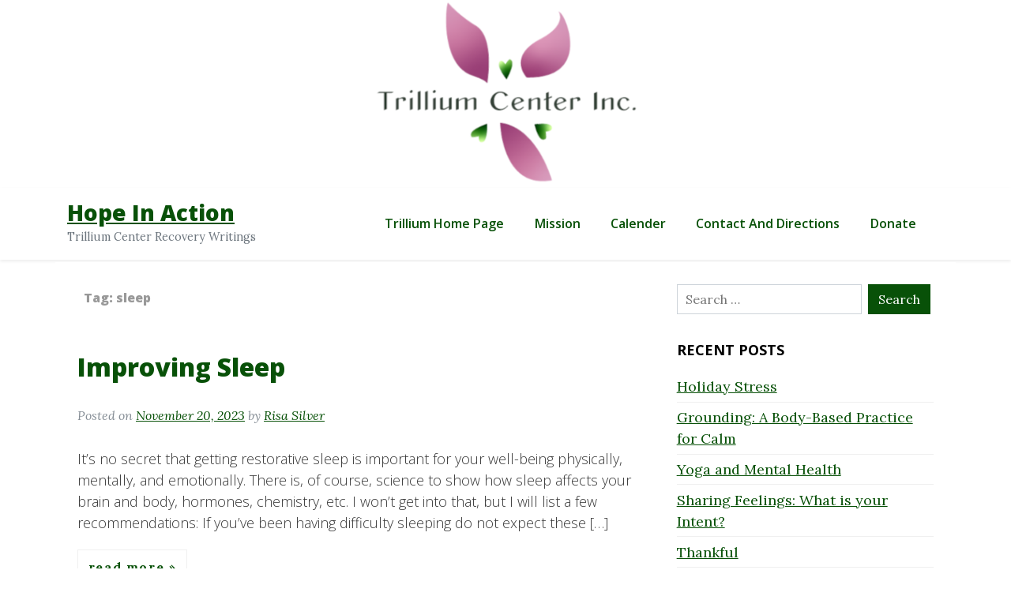

--- FILE ---
content_type: text/html; charset=UTF-8
request_url: https://blog.trilliumcenterinc.org/tag/sleep
body_size: 13944
content:
<!DOCTYPE html>
<html lang="en-US">
<head>
	<meta charset="UTF-8">
	<meta name="viewport" content="width=device-width, initial-scale=1">
	<link rel="profile" href="https://gmpg.org/xfn/11">
	<title>sleep &#8211; Hope In Action</title>
<meta name='robots' content='max-image-preview:large' />
<link rel='dns-prefetch' href='//fonts.googleapis.com' />
<link rel="alternate" type="application/rss+xml" title="Hope In Action &raquo; Feed" href="https://blog.trilliumcenterinc.org/feed" />
<link rel="alternate" type="application/rss+xml" title="Hope In Action &raquo; Comments Feed" href="https://blog.trilliumcenterinc.org/comments/feed" />
<link rel="alternate" type="application/rss+xml" title="Hope In Action &raquo; sleep Tag Feed" href="https://blog.trilliumcenterinc.org/tag/sleep/feed" />
<style id='wp-img-auto-sizes-contain-inline-css'>
img:is([sizes=auto i],[sizes^="auto," i]){contain-intrinsic-size:3000px 1500px}
/*# sourceURL=wp-img-auto-sizes-contain-inline-css */
</style>
<style id='wp-emoji-styles-inline-css'>

	img.wp-smiley, img.emoji {
		display: inline !important;
		border: none !important;
		box-shadow: none !important;
		height: 1em !important;
		width: 1em !important;
		margin: 0 0.07em !important;
		vertical-align: -0.1em !important;
		background: none !important;
		padding: 0 !important;
	}
/*# sourceURL=wp-emoji-styles-inline-css */
</style>
<style id='wp-block-library-inline-css'>
:root{--wp-block-synced-color:#7a00df;--wp-block-synced-color--rgb:122,0,223;--wp-bound-block-color:var(--wp-block-synced-color);--wp-editor-canvas-background:#ddd;--wp-admin-theme-color:#007cba;--wp-admin-theme-color--rgb:0,124,186;--wp-admin-theme-color-darker-10:#006ba1;--wp-admin-theme-color-darker-10--rgb:0,107,160.5;--wp-admin-theme-color-darker-20:#005a87;--wp-admin-theme-color-darker-20--rgb:0,90,135;--wp-admin-border-width-focus:2px}@media (min-resolution:192dpi){:root{--wp-admin-border-width-focus:1.5px}}.wp-element-button{cursor:pointer}:root .has-very-light-gray-background-color{background-color:#eee}:root .has-very-dark-gray-background-color{background-color:#313131}:root .has-very-light-gray-color{color:#eee}:root .has-very-dark-gray-color{color:#313131}:root .has-vivid-green-cyan-to-vivid-cyan-blue-gradient-background{background:linear-gradient(135deg,#00d084,#0693e3)}:root .has-purple-crush-gradient-background{background:linear-gradient(135deg,#34e2e4,#4721fb 50%,#ab1dfe)}:root .has-hazy-dawn-gradient-background{background:linear-gradient(135deg,#faaca8,#dad0ec)}:root .has-subdued-olive-gradient-background{background:linear-gradient(135deg,#fafae1,#67a671)}:root .has-atomic-cream-gradient-background{background:linear-gradient(135deg,#fdd79a,#004a59)}:root .has-nightshade-gradient-background{background:linear-gradient(135deg,#330968,#31cdcf)}:root .has-midnight-gradient-background{background:linear-gradient(135deg,#020381,#2874fc)}:root{--wp--preset--font-size--normal:16px;--wp--preset--font-size--huge:42px}.has-regular-font-size{font-size:1em}.has-larger-font-size{font-size:2.625em}.has-normal-font-size{font-size:var(--wp--preset--font-size--normal)}.has-huge-font-size{font-size:var(--wp--preset--font-size--huge)}.has-text-align-center{text-align:center}.has-text-align-left{text-align:left}.has-text-align-right{text-align:right}.has-fit-text{white-space:nowrap!important}#end-resizable-editor-section{display:none}.aligncenter{clear:both}.items-justified-left{justify-content:flex-start}.items-justified-center{justify-content:center}.items-justified-right{justify-content:flex-end}.items-justified-space-between{justify-content:space-between}.screen-reader-text{border:0;clip-path:inset(50%);height:1px;margin:-1px;overflow:hidden;padding:0;position:absolute;width:1px;word-wrap:normal!important}.screen-reader-text:focus{background-color:#ddd;clip-path:none;color:#444;display:block;font-size:1em;height:auto;left:5px;line-height:normal;padding:15px 23px 14px;text-decoration:none;top:5px;width:auto;z-index:100000}html :where(.has-border-color){border-style:solid}html :where([style*=border-top-color]){border-top-style:solid}html :where([style*=border-right-color]){border-right-style:solid}html :where([style*=border-bottom-color]){border-bottom-style:solid}html :where([style*=border-left-color]){border-left-style:solid}html :where([style*=border-width]){border-style:solid}html :where([style*=border-top-width]){border-top-style:solid}html :where([style*=border-right-width]){border-right-style:solid}html :where([style*=border-bottom-width]){border-bottom-style:solid}html :where([style*=border-left-width]){border-left-style:solid}html :where(img[class*=wp-image-]){height:auto;max-width:100%}:where(figure){margin:0 0 1em}html :where(.is-position-sticky){--wp-admin--admin-bar--position-offset:var(--wp-admin--admin-bar--height,0px)}@media screen and (max-width:600px){html :where(.is-position-sticky){--wp-admin--admin-bar--position-offset:0px}}

/*# sourceURL=wp-block-library-inline-css */
</style><style id='wp-block-paragraph-inline-css'>
.is-small-text{font-size:.875em}.is-regular-text{font-size:1em}.is-large-text{font-size:2.25em}.is-larger-text{font-size:3em}.has-drop-cap:not(:focus):first-letter{float:left;font-size:8.4em;font-style:normal;font-weight:100;line-height:.68;margin:.05em .1em 0 0;text-transform:uppercase}body.rtl .has-drop-cap:not(:focus):first-letter{float:none;margin-left:.1em}p.has-drop-cap.has-background{overflow:hidden}:root :where(p.has-background){padding:1.25em 2.375em}:where(p.has-text-color:not(.has-link-color)) a{color:inherit}p.has-text-align-left[style*="writing-mode:vertical-lr"],p.has-text-align-right[style*="writing-mode:vertical-rl"]{rotate:180deg}
/*# sourceURL=https://blog.trilliumcenterinc.org/wp-includes/blocks/paragraph/style.min.css */
</style>
<style id='global-styles-inline-css'>
:root{--wp--preset--aspect-ratio--square: 1;--wp--preset--aspect-ratio--4-3: 4/3;--wp--preset--aspect-ratio--3-4: 3/4;--wp--preset--aspect-ratio--3-2: 3/2;--wp--preset--aspect-ratio--2-3: 2/3;--wp--preset--aspect-ratio--16-9: 16/9;--wp--preset--aspect-ratio--9-16: 9/16;--wp--preset--color--black: #000000;--wp--preset--color--cyan-bluish-gray: #abb8c3;--wp--preset--color--white: #ffffff;--wp--preset--color--pale-pink: #f78da7;--wp--preset--color--vivid-red: #cf2e2e;--wp--preset--color--luminous-vivid-orange: #ff6900;--wp--preset--color--luminous-vivid-amber: #fcb900;--wp--preset--color--light-green-cyan: #7bdcb5;--wp--preset--color--vivid-green-cyan: #00d084;--wp--preset--color--pale-cyan-blue: #8ed1fc;--wp--preset--color--vivid-cyan-blue: #0693e3;--wp--preset--color--vivid-purple: #9b51e0;--wp--preset--gradient--vivid-cyan-blue-to-vivid-purple: linear-gradient(135deg,rgb(6,147,227) 0%,rgb(155,81,224) 100%);--wp--preset--gradient--light-green-cyan-to-vivid-green-cyan: linear-gradient(135deg,rgb(122,220,180) 0%,rgb(0,208,130) 100%);--wp--preset--gradient--luminous-vivid-amber-to-luminous-vivid-orange: linear-gradient(135deg,rgb(252,185,0) 0%,rgb(255,105,0) 100%);--wp--preset--gradient--luminous-vivid-orange-to-vivid-red: linear-gradient(135deg,rgb(255,105,0) 0%,rgb(207,46,46) 100%);--wp--preset--gradient--very-light-gray-to-cyan-bluish-gray: linear-gradient(135deg,rgb(238,238,238) 0%,rgb(169,184,195) 100%);--wp--preset--gradient--cool-to-warm-spectrum: linear-gradient(135deg,rgb(74,234,220) 0%,rgb(151,120,209) 20%,rgb(207,42,186) 40%,rgb(238,44,130) 60%,rgb(251,105,98) 80%,rgb(254,248,76) 100%);--wp--preset--gradient--blush-light-purple: linear-gradient(135deg,rgb(255,206,236) 0%,rgb(152,150,240) 100%);--wp--preset--gradient--blush-bordeaux: linear-gradient(135deg,rgb(254,205,165) 0%,rgb(254,45,45) 50%,rgb(107,0,62) 100%);--wp--preset--gradient--luminous-dusk: linear-gradient(135deg,rgb(255,203,112) 0%,rgb(199,81,192) 50%,rgb(65,88,208) 100%);--wp--preset--gradient--pale-ocean: linear-gradient(135deg,rgb(255,245,203) 0%,rgb(182,227,212) 50%,rgb(51,167,181) 100%);--wp--preset--gradient--electric-grass: linear-gradient(135deg,rgb(202,248,128) 0%,rgb(113,206,126) 100%);--wp--preset--gradient--midnight: linear-gradient(135deg,rgb(2,3,129) 0%,rgb(40,116,252) 100%);--wp--preset--font-size--small: 13px;--wp--preset--font-size--medium: 20px;--wp--preset--font-size--large: 36px;--wp--preset--font-size--x-large: 42px;--wp--preset--spacing--20: 0.44rem;--wp--preset--spacing--30: 0.67rem;--wp--preset--spacing--40: 1rem;--wp--preset--spacing--50: 1.5rem;--wp--preset--spacing--60: 2.25rem;--wp--preset--spacing--70: 3.38rem;--wp--preset--spacing--80: 5.06rem;--wp--preset--shadow--natural: 6px 6px 9px rgba(0, 0, 0, 0.2);--wp--preset--shadow--deep: 12px 12px 50px rgba(0, 0, 0, 0.4);--wp--preset--shadow--sharp: 6px 6px 0px rgba(0, 0, 0, 0.2);--wp--preset--shadow--outlined: 6px 6px 0px -3px rgb(255, 255, 255), 6px 6px rgb(0, 0, 0);--wp--preset--shadow--crisp: 6px 6px 0px rgb(0, 0, 0);}:where(.is-layout-flex){gap: 0.5em;}:where(.is-layout-grid){gap: 0.5em;}body .is-layout-flex{display: flex;}.is-layout-flex{flex-wrap: wrap;align-items: center;}.is-layout-flex > :is(*, div){margin: 0;}body .is-layout-grid{display: grid;}.is-layout-grid > :is(*, div){margin: 0;}:where(.wp-block-columns.is-layout-flex){gap: 2em;}:where(.wp-block-columns.is-layout-grid){gap: 2em;}:where(.wp-block-post-template.is-layout-flex){gap: 1.25em;}:where(.wp-block-post-template.is-layout-grid){gap: 1.25em;}.has-black-color{color: var(--wp--preset--color--black) !important;}.has-cyan-bluish-gray-color{color: var(--wp--preset--color--cyan-bluish-gray) !important;}.has-white-color{color: var(--wp--preset--color--white) !important;}.has-pale-pink-color{color: var(--wp--preset--color--pale-pink) !important;}.has-vivid-red-color{color: var(--wp--preset--color--vivid-red) !important;}.has-luminous-vivid-orange-color{color: var(--wp--preset--color--luminous-vivid-orange) !important;}.has-luminous-vivid-amber-color{color: var(--wp--preset--color--luminous-vivid-amber) !important;}.has-light-green-cyan-color{color: var(--wp--preset--color--light-green-cyan) !important;}.has-vivid-green-cyan-color{color: var(--wp--preset--color--vivid-green-cyan) !important;}.has-pale-cyan-blue-color{color: var(--wp--preset--color--pale-cyan-blue) !important;}.has-vivid-cyan-blue-color{color: var(--wp--preset--color--vivid-cyan-blue) !important;}.has-vivid-purple-color{color: var(--wp--preset--color--vivid-purple) !important;}.has-black-background-color{background-color: var(--wp--preset--color--black) !important;}.has-cyan-bluish-gray-background-color{background-color: var(--wp--preset--color--cyan-bluish-gray) !important;}.has-white-background-color{background-color: var(--wp--preset--color--white) !important;}.has-pale-pink-background-color{background-color: var(--wp--preset--color--pale-pink) !important;}.has-vivid-red-background-color{background-color: var(--wp--preset--color--vivid-red) !important;}.has-luminous-vivid-orange-background-color{background-color: var(--wp--preset--color--luminous-vivid-orange) !important;}.has-luminous-vivid-amber-background-color{background-color: var(--wp--preset--color--luminous-vivid-amber) !important;}.has-light-green-cyan-background-color{background-color: var(--wp--preset--color--light-green-cyan) !important;}.has-vivid-green-cyan-background-color{background-color: var(--wp--preset--color--vivid-green-cyan) !important;}.has-pale-cyan-blue-background-color{background-color: var(--wp--preset--color--pale-cyan-blue) !important;}.has-vivid-cyan-blue-background-color{background-color: var(--wp--preset--color--vivid-cyan-blue) !important;}.has-vivid-purple-background-color{background-color: var(--wp--preset--color--vivid-purple) !important;}.has-black-border-color{border-color: var(--wp--preset--color--black) !important;}.has-cyan-bluish-gray-border-color{border-color: var(--wp--preset--color--cyan-bluish-gray) !important;}.has-white-border-color{border-color: var(--wp--preset--color--white) !important;}.has-pale-pink-border-color{border-color: var(--wp--preset--color--pale-pink) !important;}.has-vivid-red-border-color{border-color: var(--wp--preset--color--vivid-red) !important;}.has-luminous-vivid-orange-border-color{border-color: var(--wp--preset--color--luminous-vivid-orange) !important;}.has-luminous-vivid-amber-border-color{border-color: var(--wp--preset--color--luminous-vivid-amber) !important;}.has-light-green-cyan-border-color{border-color: var(--wp--preset--color--light-green-cyan) !important;}.has-vivid-green-cyan-border-color{border-color: var(--wp--preset--color--vivid-green-cyan) !important;}.has-pale-cyan-blue-border-color{border-color: var(--wp--preset--color--pale-cyan-blue) !important;}.has-vivid-cyan-blue-border-color{border-color: var(--wp--preset--color--vivid-cyan-blue) !important;}.has-vivid-purple-border-color{border-color: var(--wp--preset--color--vivid-purple) !important;}.has-vivid-cyan-blue-to-vivid-purple-gradient-background{background: var(--wp--preset--gradient--vivid-cyan-blue-to-vivid-purple) !important;}.has-light-green-cyan-to-vivid-green-cyan-gradient-background{background: var(--wp--preset--gradient--light-green-cyan-to-vivid-green-cyan) !important;}.has-luminous-vivid-amber-to-luminous-vivid-orange-gradient-background{background: var(--wp--preset--gradient--luminous-vivid-amber-to-luminous-vivid-orange) !important;}.has-luminous-vivid-orange-to-vivid-red-gradient-background{background: var(--wp--preset--gradient--luminous-vivid-orange-to-vivid-red) !important;}.has-very-light-gray-to-cyan-bluish-gray-gradient-background{background: var(--wp--preset--gradient--very-light-gray-to-cyan-bluish-gray) !important;}.has-cool-to-warm-spectrum-gradient-background{background: var(--wp--preset--gradient--cool-to-warm-spectrum) !important;}.has-blush-light-purple-gradient-background{background: var(--wp--preset--gradient--blush-light-purple) !important;}.has-blush-bordeaux-gradient-background{background: var(--wp--preset--gradient--blush-bordeaux) !important;}.has-luminous-dusk-gradient-background{background: var(--wp--preset--gradient--luminous-dusk) !important;}.has-pale-ocean-gradient-background{background: var(--wp--preset--gradient--pale-ocean) !important;}.has-electric-grass-gradient-background{background: var(--wp--preset--gradient--electric-grass) !important;}.has-midnight-gradient-background{background: var(--wp--preset--gradient--midnight) !important;}.has-small-font-size{font-size: var(--wp--preset--font-size--small) !important;}.has-medium-font-size{font-size: var(--wp--preset--font-size--medium) !important;}.has-large-font-size{font-size: var(--wp--preset--font-size--large) !important;}.has-x-large-font-size{font-size: var(--wp--preset--font-size--x-large) !important;}
/*# sourceURL=global-styles-inline-css */
</style>

<style id='classic-theme-styles-inline-css'>
/*! This file is auto-generated */
.wp-block-button__link{color:#fff;background-color:#32373c;border-radius:9999px;box-shadow:none;text-decoration:none;padding:calc(.667em + 2px) calc(1.333em + 2px);font-size:1.125em}.wp-block-file__button{background:#32373c;color:#fff;text-decoration:none}
/*# sourceURL=/wp-includes/css/classic-themes.min.css */
</style>
<link rel='stylesheet' id='brisko-blog-font-css' href='https://fonts.googleapis.com/css?family=Open+Sans%3A300italic%2C400italic%2C600italic%2C700italic%2C800italic%2C400%2C300%2C600%2C700%2C800&#038;ver=6.9' media='all' />
<link rel='stylesheet' id='brisko-blog-font-lora-css' href='https://fonts.googleapis.com/css?family=Lora%3A400%2C700%2C400italic%2C700italic&#038;ver=6.9' media='all' />
<link rel='stylesheet' id='underscores-css' href='https://blog.trilliumcenterinc.org/wp-content/themes/brisko/css/underscores.css?ver=1.3.1' media='all' />
<link rel='stylesheet' id='bootstrap-css' href='https://blog.trilliumcenterinc.org/wp-content/themes/brisko/css/bootstrap.css?ver=1.3.1' media='all' />
<link rel='stylesheet' id='brisko-css' href='https://blog.trilliumcenterinc.org/wp-content/themes/brisko/css/brisko.css?ver=1.3.1' media='all' />
<link rel='stylesheet' id='brisko-theme-css' href='https://blog.trilliumcenterinc.org/wp-content/themes/brisko-blog/style.css?ver=1.3.1' media='all' />
<link rel='stylesheet' id='custom-styles-css' href='https://blog.trilliumcenterinc.org/wp-content/themes/brisko/css/custom-styles.css?ver=1.3.1' media='all' />
<style id='custom-styles-inline-css'>
body a{color: #085108;}body a:hover{color: #085108;}a:focus, a:hover {color: #085108;}nav.main-navigation a:hover {color: #085108;background-color: #F8F9FA;}.brisko-navigation {background-color: #fff;}.brisko-navigation {padding: 10px;}.brisko-navigation {margin-bottom: 2px;}button, input[type="button"], input[type="reset"], input[type="submit"] {display: inline-block;color: #fff;background-color: #085108; border-color: #085108;}
/*# sourceURL=custom-styles-inline-css */
</style>
<script src="https://blog.trilliumcenterinc.org/wp-content/plugins/ionos-assistant/js/cookies.js?ver=6.9" id="ionos-assistant-wp-cookies-js"></script>
<link rel="https://api.w.org/" href="https://blog.trilliumcenterinc.org/wp-json/" /><link rel="alternate" title="JSON" type="application/json" href="https://blog.trilliumcenterinc.org/wp-json/wp/v2/tags/72" /><link rel="EditURI" type="application/rsd+xml" title="RSD" href="https://blog.trilliumcenterinc.org/xmlrpc.php?rsd" />
<meta name="generator" content="WordPress 6.9" />

		<!-- GA Google Analytics @ https://m0n.co/ga -->
		<script async src="https://www.googletagmanager.com/gtag/js?id=G-BMN4E2G73B"></script>
		<script>
			window.dataLayer = window.dataLayer || [];
			function gtag(){dataLayer.push(arguments);}
			gtag('js', new Date());
			gtag('config', 'G-BMN4E2G73B');
		</script>

	<style>.recentcomments a{display:inline !important;padding:0 !important;margin:0 !important;}</style>		<style type="text/css">
					.site-title a,
			.site-description {
				color: #085108;
			}
				</style>
		</head>
<body class="archive tag tag-sleep tag-72 wp-theme-brisko wp-child-theme-brisko-blog brisko-font brisko-font-style hfeed">
<div id="page" class="site">
<header id="masthead" class="site-header">
			<div class="container brisko-header-img" style="padding:0px">
			<img src="https://blog.trilliumcenterinc.org/wp-content/uploads/2021/02/logo-1200x250-banner.png" width="1200" height="250" alt="" class="brisko-header-img" srcset="https://blog.trilliumcenterinc.org/wp-content/uploads/2021/02/logo-1200x250-banner.png 1200w, https://blog.trilliumcenterinc.org/wp-content/uploads/2021/02/logo-1200x250-banner-300x63.png 300w, https://blog.trilliumcenterinc.org/wp-content/uploads/2021/02/logo-1200x250-banner-1024x213.png 1024w, https://blog.trilliumcenterinc.org/wp-content/uploads/2021/02/logo-1200x250-banner-768x160.png 768w" sizes="(max-width: 1200px) 100vw, 1200px" decoding="async" fetchpriority="high" />		</div>
		<div class="align-items-center brisko-navigation">
	<div class="container d-flex flex-column flex-md-row align-items-center">
		<div class="mr-md-auto d-flex flex-column flex-md-row align-items-center">
						<div class="site-title">
					<a class="site-name" href="https://blog.trilliumcenterinc.org/" rel="home">
						Hope In Action					</a>
											<small class="site-description text-muted align-items-center">
							Trillium Center Recovery Writings						</small>
								</div>
		</div>
			<nav id="site-navigation" class="my-2 my-md-0 mr-md-3 main-navigation ">
				<button class="menu-toggle" aria-controls="primary-menu" aria-expanded="false">Menu</button>
				<div class="menu-trillium-website-container"><ul id="menu-trillium-website" class="menu"><li id="menu-item-9" class="menu-item menu-item-type-custom menu-item-object-custom menu-item-9"><a href="https://trilliumcenterinc.org/">Trillium Home Page</a></li>
<li id="menu-item-10" class="menu-item menu-item-type-custom menu-item-object-custom menu-item-10"><a href="https://trilliumcenterinc.org/mission.php">Mission</a></li>
<li id="menu-item-11" class="menu-item menu-item-type-custom menu-item-object-custom menu-item-11"><a href="https://trilliumcenterinc.org/calendar.php">Calender</a></li>
<li id="menu-item-12" class="menu-item menu-item-type-custom menu-item-object-custom menu-item-12"><a href="https://trilliumcenterinc.org/contact.php">Contact and Directions</a></li>
<li id="menu-item-39" class="menu-item menu-item-type-custom menu-item-object-custom menu-item-39"><a href="https://trilliumcenterinc.org/donate.php">Donate</a></li>
</ul></div>			</nav>
	</div>
</div>
</header><!-- #masthead -->
<main id="primary" class="site-main container bg-white">
	<div class="row">
		<div class="col-md-8 primary-content">
			<header class="page-header">
				<h2 class="page-title archive-title entry-meta">Tag: <span>sleep</span></h2> <br/>			</header><!-- .page-header -->
				<div class="row blog-post" style="">
		<div class="col-sm">
<div class="post-article">
<article id="post-399" class="post-399 post type-post status-publish format-standard hentry category-staff tag-journaling tag-meditation tag-relax tag-sleep tag-well-being">
	<header class="entry-header">
		<h2 class="post-title"><a href="https://blog.trilliumcenterinc.org/improving-sleep" rel="bookmark">Improving Sleep</a></h2>					<p class="post-meta" style="font-style: italic;color: #868e96; font-size: medium;">
				<span class="posted-on">Posted on <a href="https://blog.trilliumcenterinc.org/improving-sleep" rel="bookmark"><time class="entry-date published updated" datetime="2023-11-20T15:15:12+00:00">November 20, 2023</time></a></span><span class="byline"> by <span class="author vcard"><a class="url fn n" href="https://blog.trilliumcenterinc.org/author/risa">Risa Silver</a></span></span>			</p><!-- .entry-meta -->
			</header><!-- .entry-header -->
	<div class="entry-content">
					<div class="post-excerpt" style="font-size: unset;">
				<p>It&#8217;s no secret that getting restorative sleep is important for your well-being physically, mentally, and emotionally. There is, of course, science to show how sleep affects your brain and body, hormones, chemistry, etc. I won&#8217;t get into that, but I will list a few recommendations: If you&#8217;ve been having difficulty sleeping do not expect these [&hellip;]</p>
			</div>
		<div class="read-more ">
			<a class="more-link this-button-border-radius-none" href="https://blog.trilliumcenterinc.org/improving-sleep">
			Read More		</a>
	</div>
		</div><!-- .entry-content -->
</article><!-- #post-399 -->
</div><!-- post-article -->
</div><!-- "col-sm" -->
</div><!-- "row" -->
	<div class="row blog-post" style="">
		<div class="col-sm">
<div class="post-article">
<article id="post-359" class="post-359 post type-post status-publish format-standard hentry category-staff tag-angry tag-body tag-breaths tag-calm tag-connection tag-emotions tag-exercise tag-feel tag-hygiene tag-methods tag-muscle-relaxation tag-relax tag-science tag-sleep tag-stress tag-tension tag-think tag-yoga">
	<header class="entry-header">
		<h2 class="post-title"><a href="https://blog.trilliumcenterinc.org/emotions-and-your-body" rel="bookmark">Emotions and Your Body</a></h2>					<p class="post-meta" style="font-style: italic;color: #868e96; font-size: medium;">
				<span class="posted-on">Posted on <a href="https://blog.trilliumcenterinc.org/emotions-and-your-body" rel="bookmark"><time class="entry-date published" datetime="2023-09-28T14:41:00+00:00">September 28, 2023</time><time class="updated" datetime="2023-09-27T17:43:35+00:00">September 27, 2023</time></a></span><span class="byline"> by <span class="author vcard"><a class="url fn n" href="https://blog.trilliumcenterinc.org/author/risa">Risa Silver</a></span></span>			</p><!-- .entry-meta -->
			</header><!-- .entry-header -->
	<div class="entry-content">
					<div class="post-excerpt" style="font-size: unset;">
				<p>Think, feel. Feel, think. I’m sure you’ve noticed that when you have an emotion you feel it somewhere in your body. For example, if you’re angry you might feel tension in your jaw. If you’re sad you might feel it in your heart area. Science has shown that there is a mind/body connection. So, how [&hellip;]</p>
			</div>
		<div class="read-more ">
			<a class="more-link this-button-border-radius-none" href="https://blog.trilliumcenterinc.org/emotions-and-your-body">
			Read More		</a>
	</div>
		</div><!-- .entry-content -->
</article><!-- #post-359 -->
</div><!-- post-article -->
</div><!-- "col-sm" -->
</div><!-- "row" -->
	<div class="row blog-post" style="">
		<div class="col-sm">
<div class="post-article">
<article id="post-311" class="post-311 post type-post status-publish format-standard hentry category-staff tag-anchor tag-anger tag-anxiety tag-benefits tag-body-scan tag-box-breathing tag-breathing tag-calmer tag-compassionate tag-consistent tag-creativity tag-cultivating tag-cumulative tag-distractions tag-eating-disorder tag-emotions tag-empathy tag-guided-meditations tag-guided-visualization tag-heealthier tag-imagery tag-inner-peace tag-integrate tag-interconnectedness tag-journey tag-judgment tag-loving-kindness tag-meditation tag-mental-health tag-mindfulness tag-nurturing tag-observing tag-positive tag-present tag-racing-thoughts tag-resentment tag-self-awareness tag-self-reflection tag-sleep tag-solace tag-stress tag-subconscious tag-techniques tag-thoughts tag-tranquility tag-warmth tag-well-being tag-worries tag-yoga">
	<header class="entry-header">
		<h2 class="post-title"><a href="https://blog.trilliumcenterinc.org/exploring-various-meditation-techniques-for-nurturing-mental-well-being" rel="bookmark">Exploring Various Meditation Techniques for Nurturing Mental Well-being</a></h2>					<p class="post-meta" style="font-style: italic;color: #868e96; font-size: medium;">
				<span class="posted-on">Posted on <a href="https://blog.trilliumcenterinc.org/exploring-various-meditation-techniques-for-nurturing-mental-well-being" rel="bookmark"><time class="entry-date published" datetime="2023-07-17T14:51:46+00:00">July 17, 2023</time><time class="updated" datetime="2023-07-14T14:54:10+00:00">July 14, 2023</time></a></span><span class="byline"> by <span class="author vcard"><a class="url fn n" href="https://blog.trilliumcenterinc.org/author/risa">Risa Silver</a></span></span>			</p><!-- .entry-meta -->
			</header><!-- .entry-header -->
	<div class="entry-content">
					<div class="post-excerpt" style="font-size: unset;">
				<p>As I embarked on my journey towards cultivating a healthier mind and inner peace, I discovered a treasure trove of meditation techniques, each offering its unique benefits for mental health. With an open mind and a willingness to explore, I delved into these diverse practices, finding solace and tranquility along the way.Keep in mind that [&hellip;]</p>
			</div>
		<div class="read-more ">
			<a class="more-link this-button-border-radius-none" href="https://blog.trilliumcenterinc.org/exploring-various-meditation-techniques-for-nurturing-mental-well-being">
			Read More		</a>
	</div>
		</div><!-- .entry-content -->
</article><!-- #post-311 -->
</div><!-- post-article -->
</div><!-- "col-sm" -->
</div><!-- "row" -->
	<div class="row blog-post" style="">
		<div class="col-sm">
<div class="post-article">
<article id="post-302" class="post-302 post type-post status-publish format-standard hentry category-staff tag-activities tag-ambitious tag-brighter-days tag-causes tag-challenging tag-complex tag-control tag-coping tag-cycles tag-depression tag-diet tag-downward-spiral tag-exercise tag-fulfillment tag-hope tag-hopelessness tag-insight tag-isolated tag-joy tag-lifeline tag-lost-interest tag-managing tag-mental-health tag-navigate tag-overwhelmed tag-resilience tag-safe-space tag-self-care tag-setbacks tag-sleep tag-strategies tag-support tag-therapist tag-unconditional tag-vibrant tag-well-being">
	<header class="entry-header">
		<h2 class="post-title"><a href="https://blog.trilliumcenterinc.org/riding-the-wave-managing-cycles-of-depression" rel="bookmark">Riding the Wave: Managing Cycles of Depression</a></h2>					<p class="post-meta" style="font-style: italic;color: #868e96; font-size: medium;">
				<span class="posted-on">Posted on <a href="https://blog.trilliumcenterinc.org/riding-the-wave-managing-cycles-of-depression" rel="bookmark"><time class="entry-date published" datetime="2023-07-10T13:51:00+00:00">July 10, 2023</time><time class="updated" datetime="2023-06-28T15:58:47+00:00">June 28, 2023</time></a></span><span class="byline"> by <span class="author vcard"><a class="url fn n" href="https://blog.trilliumcenterinc.org/author/risa">Risa Silver</a></span></span>			</p><!-- .entry-meta -->
			</header><!-- .entry-header -->
	<div class="entry-content">
					<div class="post-excerpt" style="font-size: unset;">
				<p>Depression is a complex mental health condition that affects millions of people worldwide. Its cyclical nature often makes it challenging to manage. However, there are strategies that can help individuals navigate the waves of depression and find periods of hope and resilience. Let’s explore the journey of a person I’ll call Ben (not his real [&hellip;]</p>
			</div>
		<div class="read-more ">
			<a class="more-link this-button-border-radius-none" href="https://blog.trilliumcenterinc.org/riding-the-wave-managing-cycles-of-depression">
			Read More		</a>
	</div>
		</div><!-- .entry-content -->
</article><!-- #post-302 -->
</div><!-- post-article -->
</div><!-- "col-sm" -->
</div><!-- "row" -->
	<div class="row blog-post" style="">
		<div class="col-sm">
<div class="post-article">
<article id="post-270" class="post-270 post type-post status-publish format-standard hentry category-staff tag-activities tag-anxiety tag-balanced-meals tag-celebrate tag-challenges tag-coping tag-counselor tag-creative-outlets tag-deep-breathing tag-essential tag-exercise tag-experiment tag-family tag-friends tag-groups tag-healing tag-irritability tag-journaling tag-manifest tag-meditation tag-mental-health tag-navigating tag-overwhelming tag-professional-help tag-progress tag-recognize tag-sadness tag-self-care tag-self-compassion tag-setbacks tag-sleep tag-strategies tag-support-system tag-symptoms tag-techniques tag-therapist tag-tools tag-valid tag-validate tag-victories tag-well-being-4">
	<header class="entry-header">
		<h2 class="post-title"><a href="https://blog.trilliumcenterinc.org/navigating-through-mental-health-symptoms" rel="bookmark">Navigating Through Mental Health Symptoms</a></h2>					<p class="post-meta" style="font-style: italic;color: #868e96; font-size: medium;">
				<span class="posted-on">Posted on <a href="https://blog.trilliumcenterinc.org/navigating-through-mental-health-symptoms" rel="bookmark"><time class="entry-date published" datetime="2023-05-24T16:06:00+00:00">May 24, 2023</time><time class="updated" datetime="2023-04-18T13:19:34+00:00">April 18, 2023</time></a></span><span class="byline"> by <span class="author vcard"><a class="url fn n" href="https://blog.trilliumcenterinc.org/author/risa">Risa Silver</a></span></span>			</p><!-- .entry-meta -->
			</header><!-- .entry-header -->
	<div class="entry-content">
					<div class="post-excerpt" style="font-size: unset;">
				<p>Dealing with mental health challenges can be overwhelming and isolating. It&#8217;s important to remember that you are not alone, and there is support available. Here are some tips to help you navigate through the symptoms of mental health and take steps towards better well-being. Recognize and Validate Your Symptoms: Mental health symptoms can manifest in [&hellip;]</p>
			</div>
		<div class="read-more ">
			<a class="more-link this-button-border-radius-none" href="https://blog.trilliumcenterinc.org/navigating-through-mental-health-symptoms">
			Read More		</a>
	</div>
		</div><!-- .entry-content -->
</article><!-- #post-270 -->
</div><!-- post-article -->
</div><!-- "col-sm" -->
</div><!-- "row" -->
	<div class="row blog-post" style="">
		<div class="col-sm">
<div class="post-article">
<article id="post-247" class="post-247 post type-post status-publish format-standard hentry category-staff tag-achieve tag-adversity tag-anxiety tag-appreciate tag-attitude tag-boosts-confidence tag-challenges tag-compassion tag-contentment tag-cultivate tag-default tag-emotions tag-empathy tag-encourage tag-enhanced tag-events tag-exercise tag-explore tag-focus tag-forgiveness tag-fulfilling-life tag-goals tag-good-things tag-gratitude tag-growth tag-happiness tag-healthy-food tag-help tag-hopeful tag-improve tag-increase tag-learning tag-limitations tag-live-happier tag-mindset tag-minimize-negative tag-opportunities tag-optimistic tag-overcome tag-people tag-positive-thinking tag-potential tag-power tag-powerful tag-reducing-stress tag-reframe tag-reframing tag-relationships tag-resilient tag-ruminating tag-self-esteem-2 tag-sleep tag-strengths tag-success tag-surround tag-transform tag-transformed tag-well-being-3">
	<header class="entry-header">
		<h2 class="post-title"><a href="https://blog.trilliumcenterinc.org/the-power-of-positive-thought" rel="bookmark">The Power of Positive Thought</a></h2>					<p class="post-meta" style="font-style: italic;color: #868e96; font-size: medium;">
				<span class="posted-on">Posted on <a href="https://blog.trilliumcenterinc.org/the-power-of-positive-thought" rel="bookmark"><time class="entry-date published" datetime="2023-04-17T12:15:00+00:00">April 17, 2023</time><time class="updated" datetime="2023-04-04T15:39:27+00:00">April 4, 2023</time></a></span><span class="byline"> by <span class="author vcard"><a class="url fn n" href="https://blog.trilliumcenterinc.org/author/risa">Risa Silver</a></span></span>			</p><!-- .entry-meta -->
			</header><!-- .entry-header -->
	<div class="entry-content">
					<div class="post-excerpt" style="font-size: unset;">
				<p>Positive thinking is&nbsp; powerful! Thinking positively can help us overcome challenges, achieve our goals, and live a happier, more fulfilling life. In this blog post, I want to explore the power of positive thought and how it can transform your mindset for success and happiness. When we focus on positive thoughts and emotions and&nbsp; minimize [&hellip;]</p>
			</div>
		<div class="read-more ">
			<a class="more-link this-button-border-radius-none" href="https://blog.trilliumcenterinc.org/the-power-of-positive-thought">
			Read More		</a>
	</div>
		</div><!-- .entry-content -->
</article><!-- #post-247 -->
</div><!-- post-article -->
</div><!-- "col-sm" -->
</div><!-- "row" -->
	<div class="row blog-post" style="">
		<div class="col-sm">
<div class="post-article">
<article id="post-232" class="post-232 post type-post status-publish format-standard hentry category-staff tag-appre tag-aspects tag-boundaries tag-challenging tag-creativity tag-desires tag-difference tag-disengaged tag-effective tag-egotistical tag-emotional tag-energy tag-enhance tag-exercising tag-exhausted tag-figuring-out tag-first-step tag-fulfillment tag-happier tag-happy tag-healthier tag-hobbies tag-holistic tag-identifying-needs tag-increase tag-indulgent tag-joy tag-leisure tag-maintain tag-mental-health tag-mindfulness tag-necessities tag-neglect tag-overwhelmed tag-peace-of-mind tag-physical tag-play tag-practicing tag-priorities tag-prioritizing tag-pursuits tag-reassess tag-relationships tag-resources tag-satisfaction tag-self-care tag-signs-of-burnout tag-sleep tag-stressing tag-support tag-taking-care tag-understanding tag-unresolved tag-wants">
	<header class="entry-header">
		<h2 class="post-title"><a href="https://blog.trilliumcenterinc.org/self-care-priorities-identifying-your-needs-and-wants" rel="bookmark">Self-Care Priorities: Identifying Your Needs and Wants</a></h2>					<p class="post-meta" style="font-style: italic;color: #868e96; font-size: medium;">
				<span class="posted-on">Posted on <a href="https://blog.trilliumcenterinc.org/self-care-priorities-identifying-your-needs-and-wants" rel="bookmark"><time class="entry-date published" datetime="2023-04-03T14:27:13+00:00">April 3, 2023</time><time class="updated" datetime="2023-03-21T14:33:45+00:00">March 21, 2023</time></a></span><span class="byline"> by <span class="author vcard"><a class="url fn n" href="https://blog.trilliumcenterinc.org/author/risa">Risa Silver</a></span></span>			</p><!-- .entry-meta -->
			</header><!-- .entry-header -->
	<div class="entry-content">
					<div class="post-excerpt" style="font-size: unset;">
				<p>We must practice self-care to maintain mental, emotional, and physical health. However, figuring out where to begin when taking care of ourselves can be challenging. It was for me! Finding your needs and desires is the first step toward practicing effective self-care. Understanding the difference between needs and wants is crucial to prioritizing self-care effectively. [&hellip;]</p>
			</div>
		<div class="read-more ">
			<a class="more-link this-button-border-radius-none" href="https://blog.trilliumcenterinc.org/self-care-priorities-identifying-your-needs-and-wants">
			Read More		</a>
	</div>
		</div><!-- .entry-content -->
</article><!-- #post-232 -->
</div><!-- post-article -->
</div><!-- "col-sm" -->
</div><!-- "row" -->
	<div class="row blog-post" style="">
		<div class="col-sm">
<div class="post-article">
<article id="post-230" class="post-230 post type-post status-publish format-standard hentry category-staff tag-ability tag-activities tag-approaches tag-appropriately tag-apps tag-attention tag-balanced tag-beneficial tag-best tag-body tag-breathing tag-calm tag-chat tag-coping-skills tag-corcu tag-crucial tag-deep-breathing tag-develop tag-effectively tag-emotions tag-encouragement tag-exercising tag-exhale tag-feelings tag-free tag-friend tag-fulfillment tag-guided tag-healthy tag-helpful-ways tag-hobbies tag-hygiene tag-ideas tag-improve tag-inhale tag-journaling tag-joy tag-mechanisms tag-meditation tag-methods tag-mind tag-mindfulness tag-mood tag-nervous-system tag-nutritious-food tag-passing-judgment tag-perspective tag-physical-activity tag-practice tag-robust tag-sleep tag-soothing tag-stress tag-techniques tag-unavoidable tag-vigorous tag-walk tag-writing">
	<header class="entry-header">
		<h2 class="post-title"><a href="https://blog.trilliumcenterinc.org/coping-skills-healthy-ways-to-cope-with-stress-and-emotions" rel="bookmark">Coping Skills: Healthy Ways to Cope with Stress and Emotions</a></h2>					<p class="post-meta" style="font-style: italic;color: #868e96; font-size: medium;">
				<span class="posted-on">Posted on <a href="https://blog.trilliumcenterinc.org/coping-skills-healthy-ways-to-cope-with-stress-and-emotions" rel="bookmark"><time class="entry-date published" datetime="2023-03-31T15:26:00+00:00">March 31, 2023</time><time class="updated" datetime="2023-03-21T14:26:10+00:00">March 21, 2023</time></a></span><span class="byline"> by <span class="author vcard"><a class="url fn n" href="https://blog.trilliumcenterinc.org/author/risa">Risa Silver</a></span></span>			</p><!-- .entry-meta -->
			</header><!-- .entry-header -->
	<div class="entry-content">
					<div class="post-excerpt" style="font-size: unset;">
				<p>It&#8217;s crucial to develop healthy coping mechanisms if you want to deal appropriately with the emotions and stress that are an unavoidable part of life. The ability to effectively deal with stressful circumstances and feelings requires a set of methods, techniques, and coping skills. Here are some helpful ways to deal with stressful situations: Exercising [&hellip;]</p>
			</div>
		<div class="read-more ">
			<a class="more-link this-button-border-radius-none" href="https://blog.trilliumcenterinc.org/coping-skills-healthy-ways-to-cope-with-stress-and-emotions">
			Read More		</a>
	</div>
		</div><!-- .entry-content -->
</article><!-- #post-230 -->
</div><!-- post-article -->
</div><!-- "col-sm" -->
</div><!-- "row" -->
		</div><!-- col 8 -->
				<div class="col-md-4">
	<div class="sidebar mb-4  avs-sidebar pad-left-1m">
				<aside id="secondary" class="widget-area">
		<section id="search-5" class="widget widget_search"><form role="search" method="get" class="search-form" action="https://blog.trilliumcenterinc.org/">
				<label>
					<span class="screen-reader-text">Search for:</span>
					<input type="search" class="search-field" placeholder="Search &hellip;" value="" name="s" />
				</label>
				<input type="submit" class="search-submit" value="Search" />
			</form></section>
		<section id="recent-posts-4" class="widget widget_recent_entries">
		<h2 class="widget-title">Recent Posts</h2>
		<ul>
											<li>
					<a href="https://blog.trilliumcenterinc.org/holiday-stress">Holiday Stress</a>
									</li>
											<li>
					<a href="https://blog.trilliumcenterinc.org/grounding-a-body-based-practice-for-calm">Grounding: A Body-Based Practice for Calm</a>
									</li>
											<li>
					<a href="https://blog.trilliumcenterinc.org/yoga-and-mental-health">Yoga and Mental Health</a>
									</li>
											<li>
					<a href="https://blog.trilliumcenterinc.org/sharing-feelings-what-is-your-intent">Sharing Feelings: What is your Intent?</a>
									</li>
											<li>
					<a href="https://blog.trilliumcenterinc.org/thankful">Thankful</a>
									</li>
					</ul>

		</section><section id="tag_cloud-3" class="widget widget_tag_cloud"><h2 class="widget-title">Tags</h2><div class="tagcloud"><a href="https://blog.trilliumcenterinc.org/tag/activities" class="tag-cloud-link tag-link-196 tag-link-position-1" style="font-size: 12.064516129032pt;" aria-label="activities (11 items)">activities</a>
<a href="https://blog.trilliumcenterinc.org/tag/anxiety" class="tag-cloud-link tag-link-289 tag-link-position-2" style="font-size: 14.774193548387pt;" aria-label="anxiety (15 items)">anxiety</a>
<a href="https://blog.trilliumcenterinc.org/tag/benefits" class="tag-cloud-link tag-link-281 tag-link-position-3" style="font-size: 12.064516129032pt;" aria-label="benefits (11 items)">benefits</a>
<a href="https://blog.trilliumcenterinc.org/tag/boundaries" class="tag-cloud-link tag-link-71 tag-link-position-4" style="font-size: 12.741935483871pt;" aria-label="boundaries (12 items)">boundaries</a>
<a href="https://blog.trilliumcenterinc.org/tag/challenges" class="tag-cloud-link tag-link-627 tag-link-position-5" style="font-size: 10.258064516129pt;" aria-label="challenges (9 items)">challenges</a>
<a href="https://blog.trilliumcenterinc.org/tag/challenging" class="tag-cloud-link tag-link-283 tag-link-position-6" style="font-size: 9.1290322580645pt;" aria-label="challenging (8 items)">challenging</a>
<a href="https://blog.trilliumcenterinc.org/tag/control" class="tag-cloud-link tag-link-230 tag-link-position-7" style="font-size: 9.1290322580645pt;" aria-label="control (8 items)">control</a>
<a href="https://blog.trilliumcenterinc.org/tag/coping" class="tag-cloud-link tag-link-60 tag-link-position-8" style="font-size: 9.1290322580645pt;" aria-label="coping (8 items)">coping</a>
<a href="https://blog.trilliumcenterinc.org/tag/depression" class="tag-cloud-link tag-link-23 tag-link-position-9" style="font-size: 12.741935483871pt;" aria-label="depression (12 items)">depression</a>
<a href="https://blog.trilliumcenterinc.org/tag/emotional" class="tag-cloud-link tag-link-246 tag-link-position-10" style="font-size: 9.1290322580645pt;" aria-label="emotional (8 items)">emotional</a>
<a href="https://blog.trilliumcenterinc.org/tag/emotions" class="tag-cloud-link tag-link-499 tag-link-position-11" style="font-size: 16.129032258065pt;" aria-label="emotions (17 items)">emotions</a>
<a href="https://blog.trilliumcenterinc.org/tag/energy" class="tag-cloud-link tag-link-354 tag-link-position-12" style="font-size: 9.1290322580645pt;" aria-label="energy (8 items)">energy</a>
<a href="https://blog.trilliumcenterinc.org/tag/exercise" class="tag-cloud-link tag-link-30 tag-link-position-13" style="font-size: 13.645161290323pt;" aria-label="exercise (13 items)">exercise</a>
<a href="https://blog.trilliumcenterinc.org/tag/family" class="tag-cloud-link tag-link-50 tag-link-position-14" style="font-size: 10.258064516129pt;" aria-label="family (9 items)">family</a>
<a href="https://blog.trilliumcenterinc.org/tag/focus" class="tag-cloud-link tag-link-368 tag-link-position-15" style="font-size: 13.645161290323pt;" aria-label="focus (13 items)">focus</a>
<a href="https://blog.trilliumcenterinc.org/tag/friend" class="tag-cloud-link tag-link-537 tag-link-position-16" style="font-size: 10.258064516129pt;" aria-label="friend (9 items)">friend</a>
<a href="https://blog.trilliumcenterinc.org/tag/goals" class="tag-cloud-link tag-link-56 tag-link-position-17" style="font-size: 8pt;" aria-label="goals (7 items)">goals</a>
<a href="https://blog.trilliumcenterinc.org/tag/gratitude" class="tag-cloud-link tag-link-105 tag-link-position-18" style="font-size: 9.1290322580645pt;" aria-label="gratitude (8 items)">gratitude</a>
<a href="https://blog.trilliumcenterinc.org/tag/healing" class="tag-cloud-link tag-link-135 tag-link-position-19" style="font-size: 12.741935483871pt;" aria-label="healing (12 items)">healing</a>
<a href="https://blog.trilliumcenterinc.org/tag/hobbies" class="tag-cloud-link tag-link-54 tag-link-position-20" style="font-size: 9.1290322580645pt;" aria-label="hobbies (8 items)">hobbies</a>
<a href="https://blog.trilliumcenterinc.org/tag/hope" class="tag-cloud-link tag-link-80 tag-link-position-21" style="font-size: 9.1290322580645pt;" aria-label="hope (8 items)">hope</a>
<a href="https://blog.trilliumcenterinc.org/tag/journey" class="tag-cloud-link tag-link-725 tag-link-position-22" style="font-size: 9.1290322580645pt;" aria-label="journey (8 items)">journey</a>
<a href="https://blog.trilliumcenterinc.org/tag/joy" class="tag-cloud-link tag-link-355 tag-link-position-23" style="font-size: 11.161290322581pt;" aria-label="joy (10 items)">joy</a>
<a href="https://blog.trilliumcenterinc.org/tag/learning" class="tag-cloud-link tag-link-62 tag-link-position-24" style="font-size: 10.258064516129pt;" aria-label="learning (9 items)">learning</a>
<a href="https://blog.trilliumcenterinc.org/tag/meditation" class="tag-cloud-link tag-link-278 tag-link-position-25" style="font-size: 10.258064516129pt;" aria-label="meditation (9 items)">meditation</a>
<a href="https://blog.trilliumcenterinc.org/tag/mental-health" class="tag-cloud-link tag-link-17 tag-link-position-26" style="font-size: 22pt;" aria-label="mental health (32 items)">mental health</a>
<a href="https://blog.trilliumcenterinc.org/tag/mindfulness" class="tag-cloud-link tag-link-144 tag-link-position-27" style="font-size: 11.161290322581pt;" aria-label="mindfulness (10 items)">mindfulness</a>
<a href="https://blog.trilliumcenterinc.org/tag/mindset" class="tag-cloud-link tag-link-206 tag-link-position-28" style="font-size: 10.258064516129pt;" aria-label="mindset (9 items)">mindset</a>
<a href="https://blog.trilliumcenterinc.org/tag/music" class="tag-cloud-link tag-link-16 tag-link-position-29" style="font-size: 12.064516129032pt;" aria-label="music (11 items)">music</a>
<a href="https://blog.trilliumcenterinc.org/tag/negative" class="tag-cloud-link tag-link-437 tag-link-position-30" style="font-size: 12.064516129032pt;" aria-label="negative (11 items)">negative</a>
<a href="https://blog.trilliumcenterinc.org/tag/perspective" class="tag-cloud-link tag-link-519 tag-link-position-31" style="font-size: 9.1290322580645pt;" aria-label="perspective (8 items)">perspective</a>
<a href="https://blog.trilliumcenterinc.org/tag/physical" class="tag-cloud-link tag-link-271 tag-link-position-32" style="font-size: 9.1290322580645pt;" aria-label="physical (8 items)">physical</a>
<a href="https://blog.trilliumcenterinc.org/tag/positive" class="tag-cloud-link tag-link-161 tag-link-position-33" style="font-size: 13.645161290323pt;" aria-label="positive (13 items)">positive</a>
<a href="https://blog.trilliumcenterinc.org/tag/practice" class="tag-cloud-link tag-link-523 tag-link-position-34" style="font-size: 11.161290322581pt;" aria-label="practice (10 items)">practice</a>
<a href="https://blog.trilliumcenterinc.org/tag/recovery" class="tag-cloud-link tag-link-21 tag-link-position-35" style="font-size: 8pt;" aria-label="recovery (7 items)">recovery</a>
<a href="https://blog.trilliumcenterinc.org/tag/relationships" class="tag-cloud-link tag-link-79 tag-link-position-36" style="font-size: 9.1290322580645pt;" aria-label="relationships (8 items)">relationships</a>
<a href="https://blog.trilliumcenterinc.org/tag/resilience" class="tag-cloud-link tag-link-189 tag-link-position-37" style="font-size: 11.161290322581pt;" aria-label="resilience (10 items)">resilience</a>
<a href="https://blog.trilliumcenterinc.org/tag/self-care" class="tag-cloud-link tag-link-70 tag-link-position-38" style="font-size: 12.064516129032pt;" aria-label="self-care (11 items)">self-care</a>
<a href="https://blog.trilliumcenterinc.org/tag/sleep" class="tag-cloud-link tag-link-72 tag-link-position-39" style="font-size: 9.1290322580645pt;" aria-label="sleep (8 items)">sleep</a>
<a href="https://blog.trilliumcenterinc.org/tag/stress" class="tag-cloud-link tag-link-29 tag-link-position-40" style="font-size: 16.58064516129pt;" aria-label="stress (18 items)">stress</a>
<a href="https://blog.trilliumcenterinc.org/tag/support" class="tag-cloud-link tag-link-130 tag-link-position-41" style="font-size: 15.451612903226pt;" aria-label="support (16 items)">support</a>
<a href="https://blog.trilliumcenterinc.org/tag/symptoms" class="tag-cloud-link tag-link-763 tag-link-position-42" style="font-size: 10.258064516129pt;" aria-label="symptoms (9 items)">symptoms</a>
<a href="https://blog.trilliumcenterinc.org/tag/therapist" class="tag-cloud-link tag-link-279 tag-link-position-43" style="font-size: 13.645161290323pt;" aria-label="therapist (13 items)">therapist</a>
<a href="https://blog.trilliumcenterinc.org/tag/thoughts" class="tag-cloud-link tag-link-389 tag-link-position-44" style="font-size: 9.1290322580645pt;" aria-label="thoughts (8 items)">thoughts</a>
<a href="https://blog.trilliumcenterinc.org/tag/well-being" class="tag-cloud-link tag-link-203 tag-link-position-45" style="font-size: 14.774193548387pt;" aria-label="well-being (15 items)">well-being</a></div>
</section>		</aside><!-- #secondary -->
			</div><!-- sidebar -->
</div><!-- col 4 -->
			</div><!-- row -->
		</main><!-- #main -->
		</div><!-- #page -->
<footer id="colophon" class="site-footer this-site-footer bg-white this-margin-top">
		<div align="center" class="site-info container">
		<div class="brisko-theme-credit">
			Hope In Action      | Powered by <a href="https://wpbrisko.com">Brisko WordPress Theme</a>					</div><!-- .brisko-theme-credit -->
	</div><!-- .site-info -->
</footer><!-- #colophon -->
	<script type="speculationrules">
{"prefetch":[{"source":"document","where":{"and":[{"href_matches":"/*"},{"not":{"href_matches":["/wp-*.php","/wp-admin/*","/wp-content/uploads/*","/wp-content/*","/wp-content/plugins/*","/wp-content/themes/brisko-blog/*","/wp-content/themes/brisko/*","/*\\?(.+)"]}},{"not":{"selector_matches":"a[rel~=\"nofollow\"]"}},{"not":{"selector_matches":".no-prefetch, .no-prefetch a"}}]},"eagerness":"conservative"}]}
</script>
<script src="https://blog.trilliumcenterinc.org/wp-content/themes/brisko/js/navigation.js?ver=1.3.1" id="brisko-navigation-js"></script>
<script src="https://blog.trilliumcenterinc.org/wp-content/themes/brisko/js/smooth-scroll.js?ver=1.3.1" id="brisko-smooth-scroll-js"></script>
<script id="wp-emoji-settings" type="application/json">
{"baseUrl":"https://s.w.org/images/core/emoji/17.0.2/72x72/","ext":".png","svgUrl":"https://s.w.org/images/core/emoji/17.0.2/svg/","svgExt":".svg","source":{"concatemoji":"https://blog.trilliumcenterinc.org/wp-includes/js/wp-emoji-release.min.js?ver=6.9"}}
</script>
<script type="module">
/*! This file is auto-generated */
const a=JSON.parse(document.getElementById("wp-emoji-settings").textContent),o=(window._wpemojiSettings=a,"wpEmojiSettingsSupports"),s=["flag","emoji"];function i(e){try{var t={supportTests:e,timestamp:(new Date).valueOf()};sessionStorage.setItem(o,JSON.stringify(t))}catch(e){}}function c(e,t,n){e.clearRect(0,0,e.canvas.width,e.canvas.height),e.fillText(t,0,0);t=new Uint32Array(e.getImageData(0,0,e.canvas.width,e.canvas.height).data);e.clearRect(0,0,e.canvas.width,e.canvas.height),e.fillText(n,0,0);const a=new Uint32Array(e.getImageData(0,0,e.canvas.width,e.canvas.height).data);return t.every((e,t)=>e===a[t])}function p(e,t){e.clearRect(0,0,e.canvas.width,e.canvas.height),e.fillText(t,0,0);var n=e.getImageData(16,16,1,1);for(let e=0;e<n.data.length;e++)if(0!==n.data[e])return!1;return!0}function u(e,t,n,a){switch(t){case"flag":return n(e,"\ud83c\udff3\ufe0f\u200d\u26a7\ufe0f","\ud83c\udff3\ufe0f\u200b\u26a7\ufe0f")?!1:!n(e,"\ud83c\udde8\ud83c\uddf6","\ud83c\udde8\u200b\ud83c\uddf6")&&!n(e,"\ud83c\udff4\udb40\udc67\udb40\udc62\udb40\udc65\udb40\udc6e\udb40\udc67\udb40\udc7f","\ud83c\udff4\u200b\udb40\udc67\u200b\udb40\udc62\u200b\udb40\udc65\u200b\udb40\udc6e\u200b\udb40\udc67\u200b\udb40\udc7f");case"emoji":return!a(e,"\ud83e\u1fac8")}return!1}function f(e,t,n,a){let r;const o=(r="undefined"!=typeof WorkerGlobalScope&&self instanceof WorkerGlobalScope?new OffscreenCanvas(300,150):document.createElement("canvas")).getContext("2d",{willReadFrequently:!0}),s=(o.textBaseline="top",o.font="600 32px Arial",{});return e.forEach(e=>{s[e]=t(o,e,n,a)}),s}function r(e){var t=document.createElement("script");t.src=e,t.defer=!0,document.head.appendChild(t)}a.supports={everything:!0,everythingExceptFlag:!0},new Promise(t=>{let n=function(){try{var e=JSON.parse(sessionStorage.getItem(o));if("object"==typeof e&&"number"==typeof e.timestamp&&(new Date).valueOf()<e.timestamp+604800&&"object"==typeof e.supportTests)return e.supportTests}catch(e){}return null}();if(!n){if("undefined"!=typeof Worker&&"undefined"!=typeof OffscreenCanvas&&"undefined"!=typeof URL&&URL.createObjectURL&&"undefined"!=typeof Blob)try{var e="postMessage("+f.toString()+"("+[JSON.stringify(s),u.toString(),c.toString(),p.toString()].join(",")+"));",a=new Blob([e],{type:"text/javascript"});const r=new Worker(URL.createObjectURL(a),{name:"wpTestEmojiSupports"});return void(r.onmessage=e=>{i(n=e.data),r.terminate(),t(n)})}catch(e){}i(n=f(s,u,c,p))}t(n)}).then(e=>{for(const n in e)a.supports[n]=e[n],a.supports.everything=a.supports.everything&&a.supports[n],"flag"!==n&&(a.supports.everythingExceptFlag=a.supports.everythingExceptFlag&&a.supports[n]);var t;a.supports.everythingExceptFlag=a.supports.everythingExceptFlag&&!a.supports.flag,a.supports.everything||((t=a.source||{}).concatemoji?r(t.concatemoji):t.wpemoji&&t.twemoji&&(r(t.twemoji),r(t.wpemoji)))});
//# sourceURL=https://blog.trilliumcenterinc.org/wp-includes/js/wp-emoji-loader.min.js
</script>
	</body>
</html>
